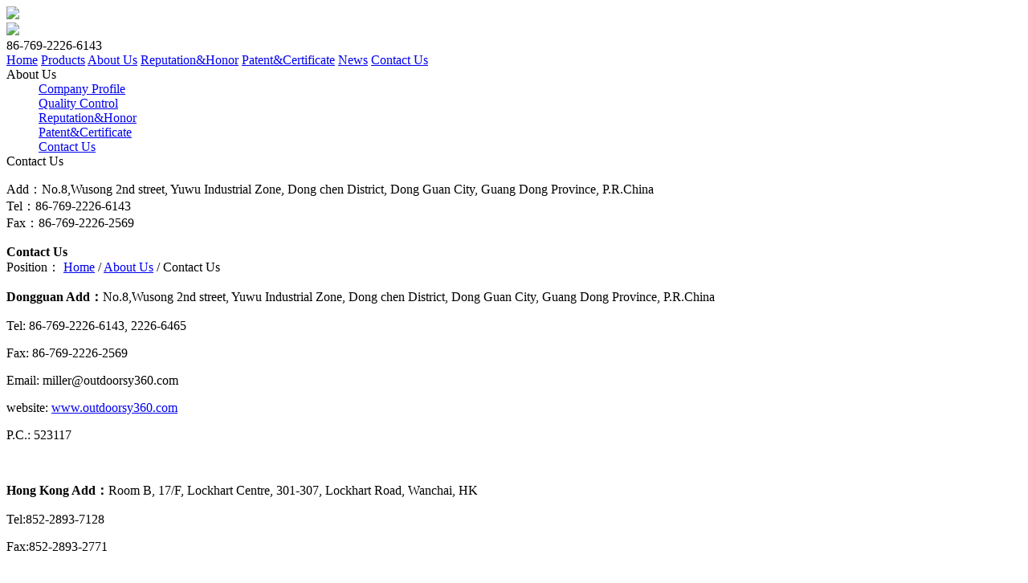

--- FILE ---
content_type: text/html; charset=utf-8
request_url: http://www.aquasecue.com/lxwm/
body_size: 2937
content:
<!DOCTYPE html>
<html>
<head> 
<title>Contact Us_Dongguan City Outdoorsy Co., Ltd.</title> 
<meta name="renderer" content="webkit" /> 
<meta charset="utf-8" /> 
<meta http-equiv="X-UA-Compatible" content="IE=edge,chrome=1"> 
<meta name="viewport" content="width=device-width, initial-scale=1,maximum-scale=1, user-scalable=no">

<meta name="description" content="" /> 
<meta name="keywords" content="" /> 

<link rel="stylesheet" type="text/css" href="/template/pc/css/style.css?t=1604214400" /><script type="text/javascript" src="/template/pc/js/jquery.js"></script>

</head>

<body id="top">



<div class="pc">

<div class="top">
<div class="logo"><img src="/template/pc/images/logo.jpg" /></div>
<div class="topr">

<div class="toprt">
<img src="/template/pc/images/r.jpg" />
<div class="tel">86-769-2226-6143</div>
</div>

<div class="dh">

<a href="/">Home</a>
<a href="/pro1/">Products</a>
<a href="/gywm/">About Us</a>
<a href="/ryzz/">Reputation&Honor</a>
<a href="/zlzs/">Patent&Certificate</a>
<a href="/xwzx/">News</a>
<a href="/lxwm/">Contact Us</a>

</div>

</div>
</div> 

<div class="nbanner"></div>

<div class="z">
<div class="zl">
<div class="side">
<div class="sidet">About Us</div>
<dd> <a href="/gsjj/" title="Company Profile" class="">Company Profile</a> </dd>
<dd> <a href="/zlgl/" title="Quality Control" class="">Quality Control</a> </dd>
<dd> <a href="/ryzz/" title="Reputation&amp;Honor" class="">Reputation&amp;Honor</a> </dd>
<dd> <a href="/zlzs/" title="Patent&amp;Certificate" class="">Patent&amp;Certificate</a> </dd>
<dd> <a href="/lxwm/" title="Contact Us" class="active">Contact Us</a> </dd>
  

</div>



<div class="blx">
<div class="blxt">Contact Us</div>
<div class="blxn">
<p>
Add：No.8,Wusong 2nd street, Yuwu Industrial Zone, Dong chen District, Dong Guan City, Guang Dong Province, P.R.China<br/>
Tel：86-769-2226-6143<br/>
Fax：86-769-2226-2569</p>
</div>
</div>



</div>

<div class="zr">
<div class="zrt">
<b>Contact Us</b>
<div class="wz">Position： <a href='/' class='crumb'>Home</a> / <a href='/gywm/' class='crumb'>About Us</a> / Contact Us</div>
</div>


<div class="gy">
<p><strong>Dongguan Add：</strong>No.8,Wusong 2nd street, Yuwu Industrial Zone, Dong chen District, Dong Guan City, Guang Dong Province, P.R.China</p><p>Tel: 86-769-2226-6143, 2226-6465</p><p>Fax: 86-769-2226-2569</p><p>Email: miller@outdoorsy360.com&nbsp;</p><p>website: <a href="http://www.outdoorsy360.com" _src="http://www.outdoorsy360.com">www.outdoorsy360.com</a> </p><p>P.C.: 523117</p><p><br/></p><p><strong>Hong Kong Add：</strong>Room B, 17/F, Lockhart Centre, 301-307, Lockhart Road, Wanchai, HK</p><p>Tel:852-2893-7128&nbsp;</p><p>Fax:852-2893-2771</p><p><br/></p><p><strong>Cambodia Add：</strong>67KM, National road No.3, Srange Village, Oudom Soriya Commune, Tramkak Districts, Takeo Provinces, Kingdom of Cambodia</p><p>Tel: 070881528</p><p><br/></p></div>

</div>

</div>

<div class="ft">

<div class="ftn">

<div class="fl">
<img src="/template/pc/images/flogo.png" />
<p>Our mission is to ensure our customers 
operate with the most appropriate 
Outdoor and Safety equipments for their 
people and their customers.
</p>
</div>

<div class="fc">

<dl>
<dt><a><b>ABOUT US</b></a></dt>
<dd><a href="/gsjj/">Company Profile</a></dd>
<dd><a href="/zlgl/">Quality Control</a></dd>
<dd><a href="/ryzz/">Reputation&amp;Honor</a></dd>
<dd><a href="/zlzs/">Patent&amp;Certificate</a></dd>
<dd><a href="/lxwm/">Contact Us</a></dd>
</dl>

<dl>
<dt><a><b>PRODUCT</b></a></dt>
<dd><a href="/pro1/">Drysuits, Wetsuits</a></dd>
<dd><a href="/pro2/">Life vest (PFDs), Protective Suits</a></dd>
<dd><a href="/pro3/">Wader series</a></dd>
<dd><a href="/pro4/">Outdoor Garments,Sailing garments</a></dd>
<dd><a href="/pro6/">Bag &amp; Golf Bag</a></dd>
<dd><a href="/pro5/">Others</a></dd>
</dl>
</div>

<div class="fr">
<b>CONTACT US</b>

<p>Dongguan Add：No.8,Wusong 2nd 
street, Yuwu Industrial Zone, Dong 
chen District, Dong Guan City, 
Guang Dong Province, P.R.China 
P.C.: 523117

Tel: 86-769-2226-6143, 2226-6465. 
Fax: 86-769-2226-2569
Email: miller@outdoorsy360.com
</p>

</div>



</div>

</div>

<div class="bq"> Copyright © Dongguan City Outdoorsy Co., Ltd.</div>

  
  


<script type="text/javascript">
$(document).ready(function(){

	$(".side100 ul li").hover(function(){
		$(this).find(".sidebox").stop().animate({"width":"190px"},200).css({"opacity":"1","filter":"Alpha(opacity=100)","background":"#07b5d0"})	
	},function(){
		$(this).find(".sidebox").stop().animate({"width":"54px"},200).css({"opacity":"0.8","filter":"Alpha(opacity=80)","background":"#07b5d0"})	
	});
	
});

//回到顶部
function goTop(){
	$('html,body').animate({'scrollTop':0},600);
}
</script>


<div class="side100">
	<ul>
		<li><a href="#"><div class="sidebox"><img src="/template/pc/images/side_icon01.png">86-769-2226-6143</div></a></li>
		<li><a href="#"><div class="sidebox"><img src="/template/pc/images/side_icon02.png">QQ客服</div></a></li>
		<li><a href="javascript:void(0);" ><div class="sidebox"><img src="/template/pc/images/side_icon03.png">9:00-20:00</div></a></li>
		<li style="border:none;"><a href="javascript:goTop();" class="sidetop"><img src="/template/pc/images/side_icon05.png"></a></li>
	</ul>
</div>

 

</div>




<!--手机-->
<div class="m">

<div class="logo">

<img src="/template/pc/images/logo.jpg" />
<img src="/template/pc/images/r.jpg" />
</div>

<div class="nav">

<a href="/">Home</a>
<a href="/gywm/">About Us</a>
<a href="/pro1/">Products</a>
<a href="/ryzz/">Reputation&Honor</a>
<a href="/zlzs/">Patent&Certificate</a>
<a href="/lxwm/">Contact Us</a>
</div> 

<div class="dang"> <a href='/' class='crumb'>Home</a> / <a href='/gywm/' class='crumb'>About Us</a> / Contact Us</div>

<div class="gy">
<p><strong>Dongguan Add：</strong>No.8,Wusong 2nd street, Yuwu Industrial Zone, Dong chen District, Dong Guan City, Guang Dong Province, P.R.China</p><p>Tel: 86-769-2226-6143, 2226-6465</p><p>Fax: 86-769-2226-2569</p><p>Email: miller@outdoorsy360.com&nbsp;</p><p>website: <a href="http://www.outdoorsy360.com" _src="http://www.outdoorsy360.com">www.outdoorsy360.com</a> </p><p>P.C.: 523117</p><p><br/></p><p><strong>Hong Kong Add：</strong>Room B, 17/F, Lockhart Centre, 301-307, Lockhart Road, Wanchai, HK</p><p>Tel:852-2893-7128&nbsp;</p><p>Fax:852-2893-2771</p><p><br/></p><p><strong>Cambodia Add：</strong>67KM, National road No.3, Srange Village, Oudom Soriya Commune, Tramkak Districts, Takeo Provinces, Kingdom of Cambodia</p><p>Tel: 070881528</p><p><br/></p>

</div>

<div class="side" style="overflow:hidden;">
<a href="/gsjj/" title="Company Profile" class="">Company Profile</a>
<a href="/zlgl/" title="Quality Control" class="">Quality Control</a>
<a href="/ryzz/" title="Reputation&amp;Honor" class="">Reputation&amp;Honor</a>
<a href="/zlzs/" title="Patent&amp;Certificate" class="">Patent&amp;Certificate</a>
<a href="/lxwm/" title="Contact Us" class="active">Contact Us</a>
 
</div>
<p>&nbsp;</p>
<p>&nbsp;</p>

<div class="ft">
Dongguan City Outdoorsy Co., Ltd.</div>

<div class="ft_d"> 
<div class="g_tel"> 
<a href="tel:86-769-2226-6143"> <img alt="" src="/template/pc/images/ft_d.png"> </a> 
</div> 

<div class="g_top"> 
<a href="#top" onClick="scrollToTop();return false">
<img alt="" src="/template/pc/images/g_top.png"> 
</a>
<script>
var timeOut;
function scrollToTop() {
if (document.body.scrollTop!=0 || document.documentElement.scrollTop!=0){
window.scrollBy(0,-50);
timeOut=setTimeout('scrollToTop()',10);
}
else clearTimeout(timeOut);
}
</script>
</div> 
 
</div> 


<div class="mnav">
<p><a href="/">Home</a></p>
<p><a href="/pro1/">Products</a></p>
<p><a href="tel:86-769-2226-6143">Tel</a></p>
<p><a href="/lxwm/">Contact Us</a></p>
</div>
<div class="kefu"><a href="tel:86-769-2226-6143"><img src="/template/pc/images/m5.png" /></a></div> 



</div>



</body>
</html>
